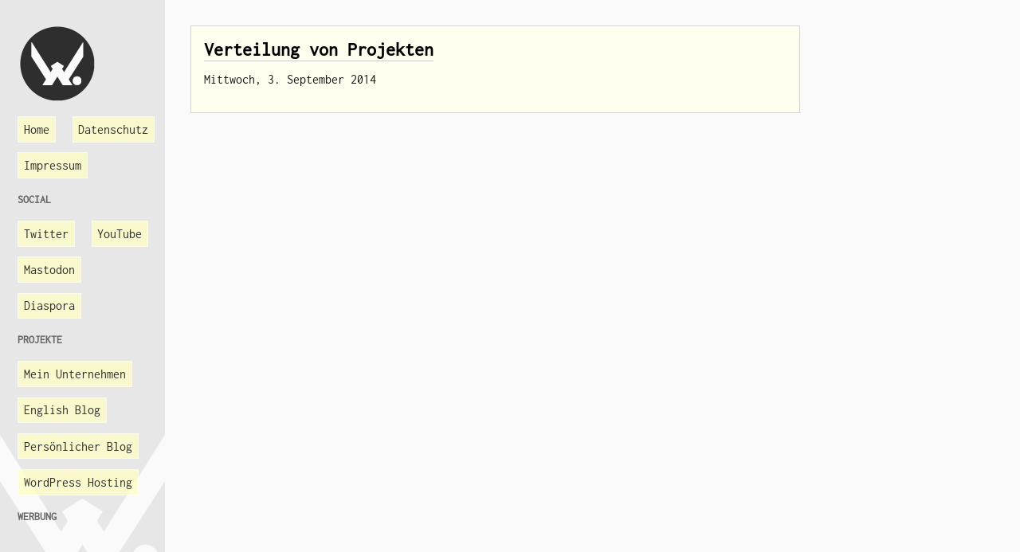

--- FILE ---
content_type: text/html; charset=utf-8
request_url: https://blog.wronnay.net/tags/verteilung/
body_size: 1188
content:
<!DOCTYPE html>
<html lang="de"><head>
    <title>Verteilung | Wronnays (B)log</title>
    <meta charset="UTF-8" />
    <meta name="viewport" content="width=device-width, initial-scale=1.0, user-scalable=yes">
    
    <link rel="stylesheet" type="text/css" media="all" href="/style.css" />
    <link rel="icon" href="https://blog.wronnay.net/wp-content/uploads/2020/10/cropped-favicon-32x32.png" sizes="32x32" />
    <link rel="icon" href="https://blog.wronnay.net/wp-content/uploads/2020/10/cropped-favicon-192x192.png" sizes="192x192" />
    <link rel="apple-touch-icon" href="https://blog.wronnay.net/wp-content/uploads/2020/10/cropped-favicon-180x180.png" />
    <link rel="alternate" type="application/rss+xml" href="https://blog.wronnay.net/tags/verteilung/index.xml" title="Wronnays (B)log" />
    <script async src="https://a.chapati.systems/script.js" data-website-id="5c277c18-4ed0-49b8-b4f6-b01f4aac6305"></script>
</head><body><main>









<article>
	<header>
		<h1><a href="/verteilung-von-projekten/">Verteilung von Projekten</a></h1>
	</header>
    <p>Mittwoch, 3. September 2014</p>
</article>





</main><div id="burger">
    <span></span>
    <span></span>
    <span></span>
</div>
<input type="checkbox" />
<aside>
    <header>
        <img class="wronnay_logo" src="/wronnay_logo.png" >
        <nav>
            <ul>
                <li><a href="https://blog.wronnay.net">Home</a></li>
                <li><a href="https://blog.wronnay.net/datenschutzerklaerung/">Datenschutz</a></li>
                <li><a href="https://blog.wronnay.net/impressum/">Impressum</a></li>
            </ul>
        </nav>

        <h3>Social</h3>

        <ul>
            <li><a href="https://twitter.com/wronnay">Twitter</a></li>
            <li><a href="https://www.youtube.com/user/Wronnay">YouTube</a></li>
            <li><a href="https://mastodon.social/@cmiksche">Mastodon</a></li>
            <li><a href="https://joindiaspora.com/people/86b6cefb7e9fd249">Diaspora</a></li>
        </ul>

        <h3>Projekte</h3>

        <ul>
            <li><a href="https://chapati.systems/">Mein Unternehmen</a></li>
            <li><a href="https://blog.m5e.de/">English Blog</a></li>
            <li><a href="https://christoph.miksche.org/">Persönlicher Blog</a></li>
            <li><a href="https://webpage4.me/">WordPress Hosting</a></li>
        </ul><div style="position: -webkit-sticky; position: sticky; top: 0;">
    <h3>
            
            Werbung
            
    </h3>
    <div id="ana-container"></div>
</div></header>
</aside><script>
    const adContainer = document.getElementById('ana-container');
    
    const url = 'https://api.anaads.de/s/B1P7Ag==';
    
    
     
    fetch(url)
      .then(response => response.json())
      .then(adData => {
        
        const adElement = document.createElement('div');
        adElement.classList.add('ana'); 
    
         
        const titleElement = document.createElement('span');
        const titleLink = document.createElement('a');
        titleLink.href = adData.url;
        titleLink.textContent = adData.title;
        titleElement.className = "ana-title"
        titleElement.appendChild(titleLink);
        adElement.appendChild(titleElement);
    
         
        const textElement = document.createElement('span');
        const textLink = document.createElement('a');
        textLink.href = adData.url;
        textLink.textContent = adData.text;
        textElement.className = "ana-text"
        textElement.appendChild(textLink);
        adElement.appendChild(textElement);
    
         
        adContainer.appendChild(adElement);
      })
      .catch(error => console.error(error));
</script><script defer src="https://static.cloudflareinsights.com/beacon.min.js/vcd15cbe7772f49c399c6a5babf22c1241717689176015" integrity="sha512-ZpsOmlRQV6y907TI0dKBHq9Md29nnaEIPlkf84rnaERnq6zvWvPUqr2ft8M1aS28oN72PdrCzSjY4U6VaAw1EQ==" data-cf-beacon='{"version":"2024.11.0","token":"7136f74afcca49de85999ba6ad28fbd8","r":1,"server_timing":{"name":{"cfCacheStatus":true,"cfEdge":true,"cfExtPri":true,"cfL4":true,"cfOrigin":true,"cfSpeedBrain":true},"location_startswith":null}}' crossorigin="anonymous"></script>
</body>
</html>

--- FILE ---
content_type: text/css; charset=utf-8
request_url: https://blog.wronnay.net/style.css
body_size: 1058
content:
html {
  height: 100%;
  margin: 0;
  padding: 0;
  bottom: 0;
}

@font-face {
  font-family: 'Inconsolata';
  src: url("./Inconsolata-Regular.ttf");
}


body {
  position: absolute;
  top: 0;
  margin: 0;
  padding: 0;
  font: 1rem "Inconsolata","Helvetica Neue", Helvetica, Arial, sans-serif;
  background-color: #fafafa;
  display: -ms-grid;
  display: grid;
      grid-template-areas: "burger",
 "main";
  -ms-grid-columns: auto;
      grid-template-columns: auto;
  -ms-grid-rows: 40pt auto;
      grid-template-rows: 40pt auto;
}

 .ah:hover {
  color: #000;
}

#ana-container {
  padding-left: 10px;
  padding-right: 20px;
}

.ana {
  padding: 10px;
  background-color: #fffff0;
  word-break: break-word;
}

.ana:hover {
  background-color: #fffff0d9;
}

 .ana a:link {
  padding: 0px;
  margin: 0px;
  background-color: transparent;
  border: 0px;
}

 .ana-title a:link {
  font-size: 1rem;
  padding: 5px;
  margin: 2px;
  background-color: transparent;
  border: 0px;
}

 .ana-text a:link {
  font-size: 0.9rem;
  padding: 5px;
  margin: 2px;
}

#burger {
  max-width: 80%;
  height: 30pt;
  position: absolute;
  padding: 10pt;
  margin: 0;
  display: block;
  text-align: center;
  background: rgb(53, 53, 53);
  border: 1pt solid #ffffe6;
}

#burger ~ input[type="checkbox"] {
  display: block;
  width: 80%;
  height: 30pt;
  margin: 0;
  position: absolute;
  cursor: pointer;
  opacity: 0;
  z-index: 2;
}

#burger span {
  background: #fffec7;
  height: 0.5rem;
  width: 30pt;
  display: block;
  margin: 0.2rem;
  border-radius: 3px;
}

.wronnay_logo {
  display: none;
}

table {
  display: block;
  max-width: 85vw;
  margin: 1em 0;
  border-left: 1px solid #141414;
  border-top: 1px solid #141414;
}

table thead, table tbody, table thead tr, table th {
  display: block;
}

table thead {
  float: left;
}

table tbody {
  width: auto;
  position: relative;
  overflow-x: auto;
}

table td, table th {
  padding: 10px;
  border-bottom: 1px dashed #141414;
  box-sizing: border-box;
  overflow-x: hidden;
  overflow-y: auto;
  line-height: 1.5em;
}

table th {
  text-align: left;
  border-bottom: 1px dashed #141414;
}

table tbody tr {
  display: table-cell;
}

table tbody td {
  display: block;
  white-space: nowrap;
}

table tr:nth-child(odd) {
  background: rgba(0, 0, 0, 0.07);
}

@media screen and (min-width: 50em) {

  table {
    display: table;
  }
  
  table thead {
    display: table-header-group;
    float: none;
  }
  
  table tbody {
    display: table-row-group;
  }
  
  table thead tr, table tbody tr {
    display: table-row;
  }
  
  table th, table tbody td {
    display: table-cell;
  }
  
  table td, table th {
    width: auto;
  }
  
}

input:checked ~ aside {
  display: block;
}

.video-container {
  position: relative;
  overflow: hidden;
  width: 100%;
  padding-top: 56.25%; /* 16:9 Aspect Ratio (divide 9 by 16 = 0.5625) */
}

.video-iframe {
  position: absolute;
  top: 0;
  left: 0;
  bottom: 0;
  right: 0;
  width: 100%;
  height: 100%;
}

aside {
  background: url(./logo.svg) no-repeat;
  background-position: bottom left;
  height: 100%;
  background-size: 100%;
  background-color: #e7e7e7;
  padding: 0;
  bottom: 0;
  grid-area: aside;
  color: #666;
  display: none;
  z-index: 1;
  padding-left:1rem;
}

aside iframe {
  max-width: 90%;
}

main {
  -ms-grid-row: 3;
  -ms-grid-column: 1;
  grid-area: main;
}

header {
  height: 100%;
}

header, main {
  margin-top: 1.5rem;
}

h1, h2, h3 {
  margin: 0rem, 0;
  padding: 0rem, 0;
}

.pagination li span {
  display: block;
  float:left;
}

aside header h3 {
  margin-left: 0.4rem;
  margin-top: 0.8rem;
  margin-bottom: 0.8rem;
  text-transform: uppercase;
  font-size: 0.9rem;
  display: inline-block;
}

a:link, a:visited {
  text-decoration: none;
  color: #000;
}

aside a:link, aside a:visited {
  text-decoration: none;
  color: #000;
  background: #fffec7;
  margin: 0.4rem;
  padding: 0.4rem;
  display: inline-block;
  opacity: 0.8;
  border: 1pt solid #fffff0;
}

aside a:hover {
  opacity: 1;
  border: 1pt solid #727272;
}

aside ul, .pagination ul {
  list-style-type: none;
  margin: 0pt;
  padding: 0pt;
}

aside li, .pagination li  {
  display: inline-block;
  margin: 0pt;
  padding: 0pt;
}

article {
  margin-bottom: 1rem;
  padding: 0.5rem;
  color: #141414;
  border: 1pt solid rgb(212, 212, 212);
  background: #fffff0;
  max-width: 800px;
}

article img, article iframe {
  padding: 0.5rem;
  margin: 0.2rem;
  max-width: 95%;
  border: 1pt solid rgb(212, 212, 212);
}

article img {
  height: auto;
}

.twitter-tweet {
  margin: 0.4rem;
  padding: 0.4rem;
  border: 1pt solid #141414;
  background: #fff;
  font-style: italic;
}

.meta {
  background: #fff;
  opacity: 0.6;
  padding-left: 0.2rem;
  margin-top: 0.5rem;
  border: 1pt solid rgb(212, 212, 212);
}

.meta a:link, .meta a:visited {
  padding: 0.2rem;
  margin: 0.2rem;
  display: inline-block;
}

.meta h3, .meta b {
  text-transform: uppercase;
  font-size: 0.9rem;
  display: inline-block;
}

article a:link, article a:visited, article header a:visited {
  border-bottom: 1pt solid #ccc;
}

article a:hover {
  border-bottom: 1pt solid #000;
}

article:hover {
  border: 1pt solid rgb(185, 185, 185);
  /*   background: #ffffe6; */
}

article header, article header h1, article h1 {
  font-size: 1.5rem;
  margin: 0pt;
  padding: 0pt;
}

article h2 {
  font-size: 1.3rem;
  margin: 0pt;
  padding: 0pt;
}

article h3 {
  font-size: 1.2rem;
  margin: 0pt;
  padding: 0pt;
}

article pre, article pre code {
  font: 0.9rem "Inconsolata","Helvetica Neue", Helvetica, Arial, sans-serif;

}

article pre, .mastodon-comment {
  color: #000;
  margin: 0.4rem;
  padding: 0.4rem;
  border: 1pt solid #141414;
  background: #fff;
  opacity: 0.8;
}

.mastodon-comment {
  display: flex;
  flex-direction: column;
}

 .mastodon-comment .author {
  display: flex;
}

 .mastodon-comment .author .details {
  margin: 10px;
  padding: 10px;
}

 .mastodon-comment .author .date {
  margin-left: auto;
  font-size: small;
}

 .mastodon-comment .author a:link, .mastodon-comment .author a:visited, .mastodon-comment .status a:link {
  text-decoration: none;
  border-bottom: 0px;
}

 .mastodon-comment .content {
  padding: 5px;
}

 .mastodon-comment .status {
  display: block;
}

 .mastodon-comment .status > div {
  display: inline-block;
  margin-right: 15px;
}

article pre code, article pre, article code {
  max-width: 95%;
  word-wrap: break-word;   
  overflow-wrap: break-word;
  word-break: break-word;
  white-space: pre-wrap;       /* css-3 */
  white-space: -moz-pre-wrap;  /* Mozilla, since 1999 */
  white-space: -pre-wrap;      /* Opera 4-6 */
  white-space: -o-pre-wrap;    /* Opera 7 */
}

@media screen and (min-width: 800px) {
  body {
    grid-template-areas: "aside main";
    -ms-grid-columns: 20% 80%;
    grid-template-columns: 20% 80%;
    -ms-grid-rows: auto;
    grid-template-rows: auto;
    height: 100%;
  }
  aside {
    display: block;
    margin: 0;
  }
  main {
    margin: 1rem;
  }
  #burger {
    display: none;
  }
  .wronnay_logo {
    opacity: 0.8;
    margin: 0.4rem;
    display: inline-block;
  }
  article {
    margin: 1rem;
    padding: 1rem;
  }
}
/*# sourceMappingURL=style.css.map */